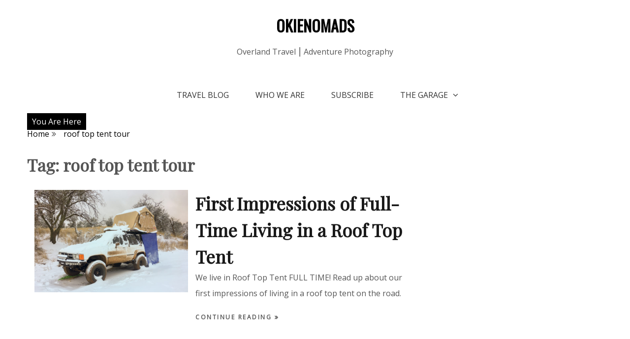

--- FILE ---
content_type: text/html; charset=utf-8
request_url: https://www.google.com/recaptcha/api2/aframe
body_size: 267
content:
<!DOCTYPE HTML><html><head><meta http-equiv="content-type" content="text/html; charset=UTF-8"></head><body><script nonce="6tCH4aiqTJDfaIGhEZMhzw">/** Anti-fraud and anti-abuse applications only. See google.com/recaptcha */ try{var clients={'sodar':'https://pagead2.googlesyndication.com/pagead/sodar?'};window.addEventListener("message",function(a){try{if(a.source===window.parent){var b=JSON.parse(a.data);var c=clients[b['id']];if(c){var d=document.createElement('img');d.src=c+b['params']+'&rc='+(localStorage.getItem("rc::a")?sessionStorage.getItem("rc::b"):"");window.document.body.appendChild(d);sessionStorage.setItem("rc::e",parseInt(sessionStorage.getItem("rc::e")||0)+1);localStorage.setItem("rc::h",'1769794110060');}}}catch(b){}});window.parent.postMessage("_grecaptcha_ready", "*");}catch(b){}</script></body></html>